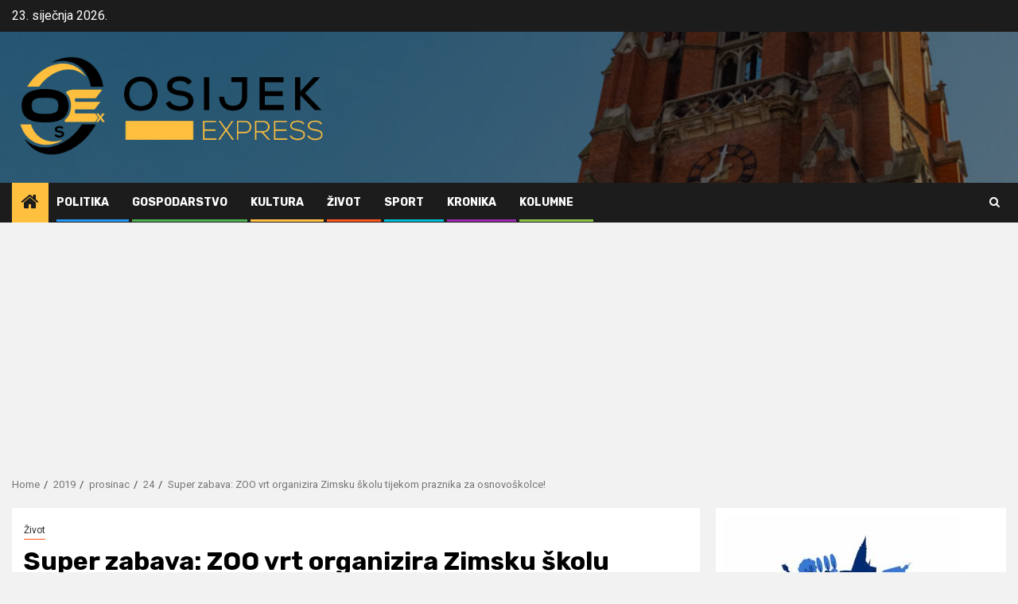

--- FILE ---
content_type: text/html; charset=UTF-8
request_url: https://www.osijekexpress.com/2019/12/24/super-zabava-zoo-vrt-organizira-zimsku-skolu-tijekom-praznika-za-osnovoskolce/
body_size: 15863
content:
    <!doctype html>
<html lang="hr">
    <head>
        <meta charset="UTF-8">
        <meta name="viewport" content="width=device-width, initial-scale=1">
        <link rel="profile" href="http://gmpg.org/xfn/11">

        <meta name='robots' content='index, follow, max-image-preview:large, max-snippet:-1, max-video-preview:-1' />

	<!-- This site is optimized with the Yoast SEO plugin v26.8 - https://yoast.com/product/yoast-seo-wordpress/ -->
	<title>Super zabava: ZOO vrt organizira Zimsku školu tijekom praznika za osnovoškolce! - Osijek Express</title>
<link data-rocket-preload as="style" href="https://fonts.googleapis.com/css?family=Roboto%3A400%2C500%2C700%7CRubik%3A400%2C500%2C700&#038;subset=latin%2Clatin-ext&#038;display=swap" rel="preload">
<link href="https://fonts.googleapis.com/css?family=Roboto%3A400%2C500%2C700%7CRubik%3A400%2C500%2C700&#038;subset=latin%2Clatin-ext&#038;display=swap" media="print" onload="this.media=&#039;all&#039;" rel="stylesheet">
<noscript><link rel="stylesheet" href="https://fonts.googleapis.com/css?family=Roboto%3A400%2C500%2C700%7CRubik%3A400%2C500%2C700&#038;subset=latin%2Clatin-ext&#038;display=swap"></noscript>
	<meta name="description" content="Iz ZOO vrta Osijek pozivaju djecu nižih razreda osnovnih škola da im se pridruže tijekom školskih praznika u Zimskoj školi!" />
	<link rel="canonical" href="https://www.osijekexpress.com/2019/12/24/super-zabava-zoo-vrt-organizira-zimsku-skolu-tijekom-praznika-za-osnovoskolce/" />
	<meta property="og:locale" content="hr_HR" />
	<meta property="og:type" content="article" />
	<meta property="og:title" content="Super zabava: ZOO vrt organizira Zimsku školu tijekom praznika za osnovoškolce! - Osijek Express" />
	<meta property="og:description" content="Iz ZOO vrta Osijek pozivaju djecu nižih razreda osnovnih škola da im se pridruže tijekom školskih praznika u Zimskoj školi!" />
	<meta property="og:url" content="https://www.osijekexpress.com/2019/12/24/super-zabava-zoo-vrt-organizira-zimsku-skolu-tijekom-praznika-za-osnovoskolce/" />
	<meta property="og:site_name" content="Osijek Express" />
	<meta property="article:published_time" content="2019-12-24T13:25:15+00:00" />
	<meta property="article:modified_time" content="2019-12-24T13:25:16+00:00" />
	<meta property="og:image" content="https://www.osijekexpress.com/wp-content/uploads/2019/12/zoo-vrt.jpg" />
	<meta property="og:image:width" content="825" />
	<meta property="og:image:height" content="549" />
	<meta property="og:image:type" content="image/jpeg" />
	<meta name="author" content="OsijekExpress.com (Redakcija)" />
	<meta name="twitter:card" content="summary_large_image" />
	<meta name="twitter:label1" content="Napisao/la" />
	<meta name="twitter:data1" content="OsijekExpress.com (Redakcija)" />
	<meta name="twitter:label2" content="Procijenjeno vrijeme čitanja" />
	<meta name="twitter:data2" content="1 minuta" />
	<script type="application/ld+json" class="yoast-schema-graph">{"@context":"https://schema.org","@graph":[{"@type":"Article","@id":"https://www.osijekexpress.com/2019/12/24/super-zabava-zoo-vrt-organizira-zimsku-skolu-tijekom-praznika-za-osnovoskolce/#article","isPartOf":{"@id":"https://www.osijekexpress.com/2019/12/24/super-zabava-zoo-vrt-organizira-zimsku-skolu-tijekom-praznika-za-osnovoskolce/"},"author":{"name":"OsijekExpress.com (Redakcija)","@id":"https://www.osijekexpress.com/#/schema/person/4b2a64b5cb9b08228ab691357f04f1ae"},"headline":"Super zabava: ZOO vrt organizira Zimsku školu tijekom praznika za osnovoškolce!","datePublished":"2019-12-24T13:25:15+00:00","dateModified":"2019-12-24T13:25:16+00:00","mainEntityOfPage":{"@id":"https://www.osijekexpress.com/2019/12/24/super-zabava-zoo-vrt-organizira-zimsku-skolu-tijekom-praznika-za-osnovoskolce/"},"wordCount":303,"publisher":{"@id":"https://www.osijekexpress.com/#organization"},"image":{"@id":"https://www.osijekexpress.com/2019/12/24/super-zabava-zoo-vrt-organizira-zimsku-skolu-tijekom-praznika-za-osnovoskolce/#primaryimage"},"thumbnailUrl":"https://www.osijekexpress.com/wp-content/uploads/2019/12/zoo-vrt.jpg","keywords":["zimska škola","zoo","zoo vrt"],"articleSection":["Život"],"inLanguage":"hr"},{"@type":"WebPage","@id":"https://www.osijekexpress.com/2019/12/24/super-zabava-zoo-vrt-organizira-zimsku-skolu-tijekom-praznika-za-osnovoskolce/","url":"https://www.osijekexpress.com/2019/12/24/super-zabava-zoo-vrt-organizira-zimsku-skolu-tijekom-praznika-za-osnovoskolce/","name":"Super zabava: ZOO vrt organizira Zimsku školu tijekom praznika za osnovoškolce! - Osijek Express","isPartOf":{"@id":"https://www.osijekexpress.com/#website"},"primaryImageOfPage":{"@id":"https://www.osijekexpress.com/2019/12/24/super-zabava-zoo-vrt-organizira-zimsku-skolu-tijekom-praznika-za-osnovoskolce/#primaryimage"},"image":{"@id":"https://www.osijekexpress.com/2019/12/24/super-zabava-zoo-vrt-organizira-zimsku-skolu-tijekom-praznika-za-osnovoskolce/#primaryimage"},"thumbnailUrl":"https://www.osijekexpress.com/wp-content/uploads/2019/12/zoo-vrt.jpg","datePublished":"2019-12-24T13:25:15+00:00","dateModified":"2019-12-24T13:25:16+00:00","description":"Iz ZOO vrta Osijek pozivaju djecu nižih razreda osnovnih škola da im se pridruže tijekom školskih praznika u Zimskoj školi!","breadcrumb":{"@id":"https://www.osijekexpress.com/2019/12/24/super-zabava-zoo-vrt-organizira-zimsku-skolu-tijekom-praznika-za-osnovoskolce/#breadcrumb"},"inLanguage":"hr","potentialAction":[{"@type":"ReadAction","target":["https://www.osijekexpress.com/2019/12/24/super-zabava-zoo-vrt-organizira-zimsku-skolu-tijekom-praznika-za-osnovoskolce/"]}]},{"@type":"ImageObject","inLanguage":"hr","@id":"https://www.osijekexpress.com/2019/12/24/super-zabava-zoo-vrt-organizira-zimsku-skolu-tijekom-praznika-za-osnovoskolce/#primaryimage","url":"https://www.osijekexpress.com/wp-content/uploads/2019/12/zoo-vrt.jpg","contentUrl":"https://www.osijekexpress.com/wp-content/uploads/2019/12/zoo-vrt.jpg","width":825,"height":549},{"@type":"BreadcrumbList","@id":"https://www.osijekexpress.com/2019/12/24/super-zabava-zoo-vrt-organizira-zimsku-skolu-tijekom-praznika-za-osnovoskolce/#breadcrumb","itemListElement":[{"@type":"ListItem","position":1,"name":"Početna stranica","item":"https://www.osijekexpress.com/"},{"@type":"ListItem","position":2,"name":"Super zabava: ZOO vrt organizira Zimsku školu tijekom praznika za osnovoškolce!"}]},{"@type":"WebSite","@id":"https://www.osijekexpress.com/#website","url":"https://www.osijekexpress.com/","name":"Osijek Express","description":"Vijesti iz Osijeka - Ili dobre ili loše ;)","publisher":{"@id":"https://www.osijekexpress.com/#organization"},"potentialAction":[{"@type":"SearchAction","target":{"@type":"EntryPoint","urlTemplate":"https://www.osijekexpress.com/?s={search_term_string}"},"query-input":{"@type":"PropertyValueSpecification","valueRequired":true,"valueName":"search_term_string"}}],"inLanguage":"hr"},{"@type":"Organization","@id":"https://www.osijekexpress.com/#organization","name":"Osijek Express","url":"https://www.osijekexpress.com/","logo":{"@type":"ImageObject","inLanguage":"hr","@id":"https://www.osijekexpress.com/#/schema/logo/image/","url":"https://www.osijekexpress.com/wp-content/uploads/2019/10/cropped-1-png-1-3.png","contentUrl":"https://www.osijekexpress.com/wp-content/uploads/2019/10/cropped-1-png-1-3.png","width":540,"height":187,"caption":"Osijek Express"},"image":{"@id":"https://www.osijekexpress.com/#/schema/logo/image/"}},{"@type":"Person","@id":"https://www.osijekexpress.com/#/schema/person/4b2a64b5cb9b08228ab691357f04f1ae","name":"OsijekExpress.com (Redakcija)","image":{"@type":"ImageObject","inLanguage":"hr","@id":"https://www.osijekexpress.com/#/schema/person/image/","url":"https://secure.gravatar.com/avatar/a945da837659d5eb4e55a2aca8dc495e76a206f40e8752005083649b22dfbc7d?s=96&d=blank&r=g","contentUrl":"https://secure.gravatar.com/avatar/a945da837659d5eb4e55a2aca8dc495e76a206f40e8752005083649b22dfbc7d?s=96&d=blank&r=g","caption":"OsijekExpress.com (Redakcija)"},"url":"https://www.osijekexpress.com/author/osijekexp/"}]}</script>
	<!-- / Yoast SEO plugin. -->


<link rel='dns-prefetch' href='//www.googletagmanager.com' />
<link rel='dns-prefetch' href='//fonts.googleapis.com' />
<link rel='dns-prefetch' href='//pagead2.googlesyndication.com' />
<link href='https://fonts.gstatic.com' crossorigin rel='preconnect' />
<link rel="alternate" type="application/rss+xml" title="Osijek Express &raquo; Kanal" href="https://www.osijekexpress.com/feed/" />
<link rel="alternate" type="application/rss+xml" title="Osijek Express &raquo; Kanal komentara" href="https://www.osijekexpress.com/comments/feed/" />
<link rel="alternate" type="text/calendar" title="Osijek Express &raquo; iCal Feed" href="https://www.osijekexpress.com/dogadaj/?ical=1" />
<link rel="alternate" type="application/rss+xml" title="Osijek Express &raquo; Super zabava: ZOO vrt organizira Zimsku školu tijekom praznika za osnovoškolce! Kanal komentara" href="https://www.osijekexpress.com/2019/12/24/super-zabava-zoo-vrt-organizira-zimsku-skolu-tijekom-praznika-za-osnovoskolce/feed/" />
<link rel="alternate" title="oEmbed (JSON)" type="application/json+oembed" href="https://www.osijekexpress.com/wp-json/oembed/1.0/embed?url=https%3A%2F%2Fwww.osijekexpress.com%2F2019%2F12%2F24%2Fsuper-zabava-zoo-vrt-organizira-zimsku-skolu-tijekom-praznika-za-osnovoskolce%2F" />
<link rel="alternate" title="oEmbed (XML)" type="text/xml+oembed" href="https://www.osijekexpress.com/wp-json/oembed/1.0/embed?url=https%3A%2F%2Fwww.osijekexpress.com%2F2019%2F12%2F24%2Fsuper-zabava-zoo-vrt-organizira-zimsku-skolu-tijekom-praznika-za-osnovoskolce%2F&#038;format=xml" />
<style id='wp-img-auto-sizes-contain-inline-css' type='text/css'>
img:is([sizes=auto i],[sizes^="auto," i]){contain-intrinsic-size:3000px 1500px}
/*# sourceURL=wp-img-auto-sizes-contain-inline-css */
</style>
<style id='wp-emoji-styles-inline-css' type='text/css'>

	img.wp-smiley, img.emoji {
		display: inline !important;
		border: none !important;
		box-shadow: none !important;
		height: 1em !important;
		width: 1em !important;
		margin: 0 0.07em !important;
		vertical-align: -0.1em !important;
		background: none !important;
		padding: 0 !important;
	}
/*# sourceURL=wp-emoji-styles-inline-css */
</style>
<link rel='stylesheet' id='wp-block-library-css' href='https://www.osijekexpress.com/wp-includes/css/dist/block-library/style.min.css?ver=6.9' type='text/css' media='all' />
<style id='wp-block-paragraph-inline-css' type='text/css'>
.is-small-text{font-size:.875em}.is-regular-text{font-size:1em}.is-large-text{font-size:2.25em}.is-larger-text{font-size:3em}.has-drop-cap:not(:focus):first-letter{float:left;font-size:8.4em;font-style:normal;font-weight:100;line-height:.68;margin:.05em .1em 0 0;text-transform:uppercase}body.rtl .has-drop-cap:not(:focus):first-letter{float:none;margin-left:.1em}p.has-drop-cap.has-background{overflow:hidden}:root :where(p.has-background){padding:1.25em 2.375em}:where(p.has-text-color:not(.has-link-color)) a{color:inherit}p.has-text-align-left[style*="writing-mode:vertical-lr"],p.has-text-align-right[style*="writing-mode:vertical-rl"]{rotate:180deg}
/*# sourceURL=https://www.osijekexpress.com/wp-includes/blocks/paragraph/style.min.css */
</style>
<style id='global-styles-inline-css' type='text/css'>
:root{--wp--preset--aspect-ratio--square: 1;--wp--preset--aspect-ratio--4-3: 4/3;--wp--preset--aspect-ratio--3-4: 3/4;--wp--preset--aspect-ratio--3-2: 3/2;--wp--preset--aspect-ratio--2-3: 2/3;--wp--preset--aspect-ratio--16-9: 16/9;--wp--preset--aspect-ratio--9-16: 9/16;--wp--preset--color--black: #000000;--wp--preset--color--cyan-bluish-gray: #abb8c3;--wp--preset--color--white: #ffffff;--wp--preset--color--pale-pink: #f78da7;--wp--preset--color--vivid-red: #cf2e2e;--wp--preset--color--luminous-vivid-orange: #ff6900;--wp--preset--color--luminous-vivid-amber: #fcb900;--wp--preset--color--light-green-cyan: #7bdcb5;--wp--preset--color--vivid-green-cyan: #00d084;--wp--preset--color--pale-cyan-blue: #8ed1fc;--wp--preset--color--vivid-cyan-blue: #0693e3;--wp--preset--color--vivid-purple: #9b51e0;--wp--preset--gradient--vivid-cyan-blue-to-vivid-purple: linear-gradient(135deg,rgb(6,147,227) 0%,rgb(155,81,224) 100%);--wp--preset--gradient--light-green-cyan-to-vivid-green-cyan: linear-gradient(135deg,rgb(122,220,180) 0%,rgb(0,208,130) 100%);--wp--preset--gradient--luminous-vivid-amber-to-luminous-vivid-orange: linear-gradient(135deg,rgb(252,185,0) 0%,rgb(255,105,0) 100%);--wp--preset--gradient--luminous-vivid-orange-to-vivid-red: linear-gradient(135deg,rgb(255,105,0) 0%,rgb(207,46,46) 100%);--wp--preset--gradient--very-light-gray-to-cyan-bluish-gray: linear-gradient(135deg,rgb(238,238,238) 0%,rgb(169,184,195) 100%);--wp--preset--gradient--cool-to-warm-spectrum: linear-gradient(135deg,rgb(74,234,220) 0%,rgb(151,120,209) 20%,rgb(207,42,186) 40%,rgb(238,44,130) 60%,rgb(251,105,98) 80%,rgb(254,248,76) 100%);--wp--preset--gradient--blush-light-purple: linear-gradient(135deg,rgb(255,206,236) 0%,rgb(152,150,240) 100%);--wp--preset--gradient--blush-bordeaux: linear-gradient(135deg,rgb(254,205,165) 0%,rgb(254,45,45) 50%,rgb(107,0,62) 100%);--wp--preset--gradient--luminous-dusk: linear-gradient(135deg,rgb(255,203,112) 0%,rgb(199,81,192) 50%,rgb(65,88,208) 100%);--wp--preset--gradient--pale-ocean: linear-gradient(135deg,rgb(255,245,203) 0%,rgb(182,227,212) 50%,rgb(51,167,181) 100%);--wp--preset--gradient--electric-grass: linear-gradient(135deg,rgb(202,248,128) 0%,rgb(113,206,126) 100%);--wp--preset--gradient--midnight: linear-gradient(135deg,rgb(2,3,129) 0%,rgb(40,116,252) 100%);--wp--preset--font-size--small: 13px;--wp--preset--font-size--medium: 20px;--wp--preset--font-size--large: 36px;--wp--preset--font-size--x-large: 42px;--wp--preset--spacing--20: 0.44rem;--wp--preset--spacing--30: 0.67rem;--wp--preset--spacing--40: 1rem;--wp--preset--spacing--50: 1.5rem;--wp--preset--spacing--60: 2.25rem;--wp--preset--spacing--70: 3.38rem;--wp--preset--spacing--80: 5.06rem;--wp--preset--shadow--natural: 6px 6px 9px rgba(0, 0, 0, 0.2);--wp--preset--shadow--deep: 12px 12px 50px rgba(0, 0, 0, 0.4);--wp--preset--shadow--sharp: 6px 6px 0px rgba(0, 0, 0, 0.2);--wp--preset--shadow--outlined: 6px 6px 0px -3px rgb(255, 255, 255), 6px 6px rgb(0, 0, 0);--wp--preset--shadow--crisp: 6px 6px 0px rgb(0, 0, 0);}:root { --wp--style--global--content-size: 850px;--wp--style--global--wide-size: 1270px; }:where(body) { margin: 0; }.wp-site-blocks > .alignleft { float: left; margin-right: 2em; }.wp-site-blocks > .alignright { float: right; margin-left: 2em; }.wp-site-blocks > .aligncenter { justify-content: center; margin-left: auto; margin-right: auto; }:where(.wp-site-blocks) > * { margin-block-start: 24px; margin-block-end: 0; }:where(.wp-site-blocks) > :first-child { margin-block-start: 0; }:where(.wp-site-blocks) > :last-child { margin-block-end: 0; }:root { --wp--style--block-gap: 24px; }:root :where(.is-layout-flow) > :first-child{margin-block-start: 0;}:root :where(.is-layout-flow) > :last-child{margin-block-end: 0;}:root :where(.is-layout-flow) > *{margin-block-start: 24px;margin-block-end: 0;}:root :where(.is-layout-constrained) > :first-child{margin-block-start: 0;}:root :where(.is-layout-constrained) > :last-child{margin-block-end: 0;}:root :where(.is-layout-constrained) > *{margin-block-start: 24px;margin-block-end: 0;}:root :where(.is-layout-flex){gap: 24px;}:root :where(.is-layout-grid){gap: 24px;}.is-layout-flow > .alignleft{float: left;margin-inline-start: 0;margin-inline-end: 2em;}.is-layout-flow > .alignright{float: right;margin-inline-start: 2em;margin-inline-end: 0;}.is-layout-flow > .aligncenter{margin-left: auto !important;margin-right: auto !important;}.is-layout-constrained > .alignleft{float: left;margin-inline-start: 0;margin-inline-end: 2em;}.is-layout-constrained > .alignright{float: right;margin-inline-start: 2em;margin-inline-end: 0;}.is-layout-constrained > .aligncenter{margin-left: auto !important;margin-right: auto !important;}.is-layout-constrained > :where(:not(.alignleft):not(.alignright):not(.alignfull)){max-width: var(--wp--style--global--content-size);margin-left: auto !important;margin-right: auto !important;}.is-layout-constrained > .alignwide{max-width: var(--wp--style--global--wide-size);}body .is-layout-flex{display: flex;}.is-layout-flex{flex-wrap: wrap;align-items: center;}.is-layout-flex > :is(*, div){margin: 0;}body .is-layout-grid{display: grid;}.is-layout-grid > :is(*, div){margin: 0;}body{padding-top: 0px;padding-right: 0px;padding-bottom: 0px;padding-left: 0px;}a:where(:not(.wp-element-button)){text-decoration: none;}:root :where(.wp-element-button, .wp-block-button__link){background-color: #32373c;border-radius: 0;border-width: 0;color: #fff;font-family: inherit;font-size: inherit;font-style: inherit;font-weight: inherit;letter-spacing: inherit;line-height: inherit;padding-top: calc(0.667em + 2px);padding-right: calc(1.333em + 2px);padding-bottom: calc(0.667em + 2px);padding-left: calc(1.333em + 2px);text-decoration: none;text-transform: inherit;}.has-black-color{color: var(--wp--preset--color--black) !important;}.has-cyan-bluish-gray-color{color: var(--wp--preset--color--cyan-bluish-gray) !important;}.has-white-color{color: var(--wp--preset--color--white) !important;}.has-pale-pink-color{color: var(--wp--preset--color--pale-pink) !important;}.has-vivid-red-color{color: var(--wp--preset--color--vivid-red) !important;}.has-luminous-vivid-orange-color{color: var(--wp--preset--color--luminous-vivid-orange) !important;}.has-luminous-vivid-amber-color{color: var(--wp--preset--color--luminous-vivid-amber) !important;}.has-light-green-cyan-color{color: var(--wp--preset--color--light-green-cyan) !important;}.has-vivid-green-cyan-color{color: var(--wp--preset--color--vivid-green-cyan) !important;}.has-pale-cyan-blue-color{color: var(--wp--preset--color--pale-cyan-blue) !important;}.has-vivid-cyan-blue-color{color: var(--wp--preset--color--vivid-cyan-blue) !important;}.has-vivid-purple-color{color: var(--wp--preset--color--vivid-purple) !important;}.has-black-background-color{background-color: var(--wp--preset--color--black) !important;}.has-cyan-bluish-gray-background-color{background-color: var(--wp--preset--color--cyan-bluish-gray) !important;}.has-white-background-color{background-color: var(--wp--preset--color--white) !important;}.has-pale-pink-background-color{background-color: var(--wp--preset--color--pale-pink) !important;}.has-vivid-red-background-color{background-color: var(--wp--preset--color--vivid-red) !important;}.has-luminous-vivid-orange-background-color{background-color: var(--wp--preset--color--luminous-vivid-orange) !important;}.has-luminous-vivid-amber-background-color{background-color: var(--wp--preset--color--luminous-vivid-amber) !important;}.has-light-green-cyan-background-color{background-color: var(--wp--preset--color--light-green-cyan) !important;}.has-vivid-green-cyan-background-color{background-color: var(--wp--preset--color--vivid-green-cyan) !important;}.has-pale-cyan-blue-background-color{background-color: var(--wp--preset--color--pale-cyan-blue) !important;}.has-vivid-cyan-blue-background-color{background-color: var(--wp--preset--color--vivid-cyan-blue) !important;}.has-vivid-purple-background-color{background-color: var(--wp--preset--color--vivid-purple) !important;}.has-black-border-color{border-color: var(--wp--preset--color--black) !important;}.has-cyan-bluish-gray-border-color{border-color: var(--wp--preset--color--cyan-bluish-gray) !important;}.has-white-border-color{border-color: var(--wp--preset--color--white) !important;}.has-pale-pink-border-color{border-color: var(--wp--preset--color--pale-pink) !important;}.has-vivid-red-border-color{border-color: var(--wp--preset--color--vivid-red) !important;}.has-luminous-vivid-orange-border-color{border-color: var(--wp--preset--color--luminous-vivid-orange) !important;}.has-luminous-vivid-amber-border-color{border-color: var(--wp--preset--color--luminous-vivid-amber) !important;}.has-light-green-cyan-border-color{border-color: var(--wp--preset--color--light-green-cyan) !important;}.has-vivid-green-cyan-border-color{border-color: var(--wp--preset--color--vivid-green-cyan) !important;}.has-pale-cyan-blue-border-color{border-color: var(--wp--preset--color--pale-cyan-blue) !important;}.has-vivid-cyan-blue-border-color{border-color: var(--wp--preset--color--vivid-cyan-blue) !important;}.has-vivid-purple-border-color{border-color: var(--wp--preset--color--vivid-purple) !important;}.has-vivid-cyan-blue-to-vivid-purple-gradient-background{background: var(--wp--preset--gradient--vivid-cyan-blue-to-vivid-purple) !important;}.has-light-green-cyan-to-vivid-green-cyan-gradient-background{background: var(--wp--preset--gradient--light-green-cyan-to-vivid-green-cyan) !important;}.has-luminous-vivid-amber-to-luminous-vivid-orange-gradient-background{background: var(--wp--preset--gradient--luminous-vivid-amber-to-luminous-vivid-orange) !important;}.has-luminous-vivid-orange-to-vivid-red-gradient-background{background: var(--wp--preset--gradient--luminous-vivid-orange-to-vivid-red) !important;}.has-very-light-gray-to-cyan-bluish-gray-gradient-background{background: var(--wp--preset--gradient--very-light-gray-to-cyan-bluish-gray) !important;}.has-cool-to-warm-spectrum-gradient-background{background: var(--wp--preset--gradient--cool-to-warm-spectrum) !important;}.has-blush-light-purple-gradient-background{background: var(--wp--preset--gradient--blush-light-purple) !important;}.has-blush-bordeaux-gradient-background{background: var(--wp--preset--gradient--blush-bordeaux) !important;}.has-luminous-dusk-gradient-background{background: var(--wp--preset--gradient--luminous-dusk) !important;}.has-pale-ocean-gradient-background{background: var(--wp--preset--gradient--pale-ocean) !important;}.has-electric-grass-gradient-background{background: var(--wp--preset--gradient--electric-grass) !important;}.has-midnight-gradient-background{background: var(--wp--preset--gradient--midnight) !important;}.has-small-font-size{font-size: var(--wp--preset--font-size--small) !important;}.has-medium-font-size{font-size: var(--wp--preset--font-size--medium) !important;}.has-large-font-size{font-size: var(--wp--preset--font-size--large) !important;}.has-x-large-font-size{font-size: var(--wp--preset--font-size--x-large) !important;}
/*# sourceURL=global-styles-inline-css */
</style>

<link rel='stylesheet' id='fb-widget-frontend-style-css' href='https://www.osijekexpress.com/wp-content/plugins/facebook-pagelike-widget/assets/css/style.css?ver=1.0.0' type='text/css' media='all' />
<link rel='stylesheet' id='wpemfb-lightbox-css' href='https://www.osijekexpress.com/wp-content/plugins/wp-embed-facebook/templates/lightbox/css/lightbox.css?ver=3.1.2' type='text/css' media='all' />
<link rel='stylesheet' id='aft-icons-css' href='https://www.osijekexpress.com/wp-content/themes/newsphere/assets/icons/style.css?ver=6.9' type='text/css' media='all' />
<link rel='stylesheet' id='bootstrap-css' href='https://www.osijekexpress.com/wp-content/themes/newsphere/assets/bootstrap/css/bootstrap.min.css?ver=6.9' type='text/css' media='all' />
<link rel='stylesheet' id='swiper-slider-css' href='https://www.osijekexpress.com/wp-content/themes/newsphere/assets/swiper/css/swiper-bundle-new.min.css?ver=6.9' type='text/css' media='all' />
<link rel='stylesheet' id='sidr-css' href='https://www.osijekexpress.com/wp-content/themes/newsphere/assets/sidr/css/sidr.bare.css?ver=6.9' type='text/css' media='all' />
<link rel='stylesheet' id='magnific-popup-css' href='https://www.osijekexpress.com/wp-content/themes/newsphere/assets/magnific-popup/magnific-popup.css?ver=6.9' type='text/css' media='all' />

<link rel='stylesheet' id='newsphere-style-css' href='https://www.osijekexpress.com/wp-content/themes/newsphere/style.css?ver=4.4.8' type='text/css' media='all' />
<script type="text/javascript" src="https://www.osijekexpress.com/wp-includes/js/jquery/jquery.min.js?ver=3.7.1" id="jquery-core-js"></script>
<script type="text/javascript" src="https://www.osijekexpress.com/wp-includes/js/jquery/jquery-migrate.min.js?ver=3.4.1" id="jquery-migrate-js"></script>
<script type="text/javascript" src="https://www.osijekexpress.com/wp-content/plugins/wp-embed-facebook/templates/lightbox/js/lightbox.min.js?ver=3.1.2" id="wpemfb-lightbox-js"></script>
<script type="text/javascript" id="wpemfb-fbjs-js-extra">
/* <![CDATA[ */
var WEF = {"local":"en_US","version":"v6.0","fb_id":"","comments_nonce":"26bdda447c"};
//# sourceURL=wpemfb-fbjs-js-extra
/* ]]> */
</script>
<script type="text/javascript" src="https://www.osijekexpress.com/wp-content/plugins/wp-embed-facebook/inc/js/fb.min.js?ver=3.1.2" id="wpemfb-fbjs-js"></script>

<!-- Google tag (gtag.js) snippet added by Site Kit -->
<!-- Google Analytics snippet added by Site Kit -->
<script type="text/javascript" src="https://www.googletagmanager.com/gtag/js?id=GT-MJJZ53QQ" id="google_gtagjs-js" async></script>
<script type="text/javascript" id="google_gtagjs-js-after">
/* <![CDATA[ */
window.dataLayer = window.dataLayer || [];function gtag(){dataLayer.push(arguments);}
gtag("set","linker",{"domains":["www.osijekexpress.com"]});
gtag("js", new Date());
gtag("set", "developer_id.dZTNiMT", true);
gtag("config", "GT-MJJZ53QQ");
//# sourceURL=google_gtagjs-js-after
/* ]]> */
</script>
<link rel="https://api.w.org/" href="https://www.osijekexpress.com/wp-json/" /><link rel="alternate" title="JSON" type="application/json" href="https://www.osijekexpress.com/wp-json/wp/v2/posts/4107" /><link rel="EditURI" type="application/rsd+xml" title="RSD" href="https://www.osijekexpress.com/xmlrpc.php?rsd" />
<meta name="generator" content="WordPress 6.9" />
<link rel='shortlink' href='https://www.osijekexpress.com/?p=4107' />
<meta property="fb:app_id" content=""/><meta name="generator" content="Site Kit by Google 1.170.0" /><meta name="tec-api-version" content="v1"><meta name="tec-api-origin" content="https://www.osijekexpress.com"><link rel="alternate" href="https://www.osijekexpress.com/wp-json/tribe/events/v1/" /><link rel="pingback" href="https://www.osijekexpress.com/xmlrpc.php">
<!-- Google AdSense meta tags added by Site Kit -->
<meta name="google-adsense-platform-account" content="ca-host-pub-2644536267352236">
<meta name="google-adsense-platform-domain" content="sitekit.withgoogle.com">
<!-- End Google AdSense meta tags added by Site Kit -->
        <style type="text/css">
                        .site-title,
            .site-description {
                position: absolute;
                clip: rect(1px, 1px, 1px, 1px);
                display: none;
            }

            
                        body.aft-light-mode .aft-blocks.banner-carousel-1-wrap ,
            body.aft-dark-mode .aft-blocks.banner-carousel-1-wrap ,
            body.aft-default-mode .aft-blocks.banner-carousel-1-wrap {
                background-image: url( https://www.osijekexpress.com/wp-content/uploads/2019/11/cropped-novine-oglasi-posao-1.jpg);

            }

            
            .elementor-default .elementor-section.elementor-section-full_width > .elementor-container,
            .elementor-default .elementor-section.elementor-section-boxed > .elementor-container,
            .elementor-page .elementor-section.elementor-section-full_width > .elementor-container,
            .elementor-page .elementor-section.elementor-section-boxed > .elementor-container{
                max-width: 1300px;
            }

            .container-wrapper .elementor {
                max-width: 100%;
            }

            .align-content-left .elementor-section-stretched,
            .align-content-right .elementor-section-stretched {
                max-width: 100%;
                left: 0 !important;
            }
        

        </style>
        <style type="text/css" id="custom-background-css">
body.custom-background { background-color: #f2f2f2; }
</style>
	
<!-- Google AdSense snippet added by Site Kit -->
<script type="text/javascript" async="async" src="https://pagead2.googlesyndication.com/pagead/js/adsbygoogle.js?client=ca-pub-3862635905883352&amp;host=ca-host-pub-2644536267352236" crossorigin="anonymous"></script>

<!-- End Google AdSense snippet added by Site Kit -->
<link rel="icon" href="https://www.osijekexpress.com/wp-content/uploads/2020/11/cropped-osex-32x32.jpg" sizes="32x32" />
<link rel="icon" href="https://www.osijekexpress.com/wp-content/uploads/2020/11/cropped-osex-192x192.jpg" sizes="192x192" />
<link rel="apple-touch-icon" href="https://www.osijekexpress.com/wp-content/uploads/2020/11/cropped-osex-180x180.jpg" />
<meta name="msapplication-TileImage" content="https://www.osijekexpress.com/wp-content/uploads/2020/11/cropped-osex-270x270.jpg" />
    <link rel='stylesheet' id='dashicons-css' href='https://www.osijekexpress.com/wp-includes/css/dashicons.min.css?ver=6.9' type='text/css' media='all' />
<link rel='stylesheet' id='thickbox-css' href='https://www.osijekexpress.com/wp-includes/js/thickbox/thickbox.css?ver=6.9' type='text/css' media='all' />
<meta name="generator" content="AccelerateWP 3.20.0.3-1.1-32" data-wpr-features="wpr_desktop" /></head>

<body class="wp-singular post-template-default single single-post postid-4107 single-format-standard custom-background wp-custom-logo wp-embed-responsive wp-theme-newsphere tribe-no-js aft-default-mode aft-sticky-sidebar aft-hide-comment-count-in-list aft-hide-minutes-read-in-list aft-hide-date-author-in-list aft-transparent-main-banner-box default-content-layout single-content-mode-default align-content-left">
    
    <div data-rocket-location-hash="64acb201aa51ac9eece41bacdbb8c7f2" id="af-preloader">
        <div data-rocket-location-hash="a1812276601a7d01b3f1821f129b485c" class="af-preloader-wrap">
            <div data-rocket-location-hash="dff9f759687607c124029955d1a55fee" class="af-sp af-sp-wave">
            </div>
        </div>
    </div>

<div data-rocket-location-hash="8b1636e1131f4917ae3351eb2acb1b47" id="page" class="site">
    <a class="skip-link screen-reader-text" href="#content">Skip to content</a>


    <header data-rocket-location-hash="b0d51bb08f1e46b4c881a56cf9955e0b" id="masthead" class="header-style1 header-layout-1">

          <div data-rocket-location-hash="9f235a8951625c173768ea6d328d9170" class="top-header">
        <div data-rocket-location-hash="6a1054efce723f5ccc2e9bcb76f5d01d" class="container-wrapper">
            <div class="top-bar-flex">
                <div class="top-bar-left col-2">

                    
                    <div class="date-bar-left">
                                                    <span class="topbar-date">
                                        23. siječnja 2026.                                    </span>

                                            </div>
                </div>

                <div class="top-bar-right col-2">
  						<span class="aft-small-social-menu">
  							  						</span>
                </div>
            </div>
        </div>

    </div>
<div data-rocket-location-hash="16cf887db08e0129d34217c8459db836" class="main-header data-bg" data-background="https://www.osijekexpress.com/wp-content/uploads/2020/06/cropped-baner-1-2-1.jpg">
    <div class="container-wrapper">
        <div class="af-container-row af-flex-container">
            <div class="col-3 float-l pad">
                <div class="logo-brand">
                    <div class="site-branding">
                        <a href="https://www.osijekexpress.com/" class="custom-logo-link" rel="home"><img width="540" height="187" src="https://www.osijekexpress.com/wp-content/uploads/2019/10/cropped-1-png-1-3.png" class="custom-logo" alt="Osijek Express" decoding="async" fetchpriority="high" srcset="https://www.osijekexpress.com/wp-content/uploads/2019/10/cropped-1-png-1-3.png 540w, https://www.osijekexpress.com/wp-content/uploads/2019/10/cropped-1-png-1-3-300x104.png 300w" sizes="(max-width: 540px) 100vw, 540px" /></a>                            <p class="site-title font-family-1">
                                <a href="https://www.osijekexpress.com/"
                                   rel="home">Osijek Express</a>
                            </p>
                        
                                                    <p class="site-description">Vijesti iz Osijeka &#8211; Ili dobre ili loše ;)</p>
                                            </div>
                </div>
            </div>
            <div class="col-66 float-l pad">
                            </div>
        </div>
    </div>

</div>

      <div data-rocket-location-hash="ed14a0cc2a10e3f2f9698376426ff872" class="header-menu-part">
        <div id="main-navigation-bar" class="bottom-bar">
          <div class="navigation-section-wrapper">
            <div class="container-wrapper">
              <div class="header-middle-part">
                <div class="navigation-container">
                  <nav class="main-navigation clearfix">
                                          <span class="aft-home-icon">
                                                <a href="https://www.osijekexpress.com" aria-label="Home">
                          <i class="fa fa-home" aria-hidden="true"></i>
                        </a>
                      </span>
                                        <div class="aft-dynamic-navigation-elements">
                      <button class="toggle-menu" aria-controls="primary-menu" aria-expanded="false">
                        <span class="screen-reader-text">
                          Primary Menu                        </span>
                        <i class="ham"></i>
                      </button>


                      <div class="menu main-menu menu-desktop show-menu-border"><ul id="primary-menu" class="menu"><li id="menu-item-30" class="menu-item menu-item-type-taxonomy menu-item-object-category menu-item-30"><a href="https://www.osijekexpress.com/category/politika/">Politika</a></li>
<li id="menu-item-27" class="menu-item menu-item-type-taxonomy menu-item-object-category menu-item-27"><a href="https://www.osijekexpress.com/category/gospodarstvo/">Gospodarstvo</a></li>
<li id="menu-item-29" class="menu-item menu-item-type-taxonomy menu-item-object-category menu-item-29"><a href="https://www.osijekexpress.com/category/kultura/">Kultura</a></li>
<li id="menu-item-32" class="menu-item menu-item-type-taxonomy menu-item-object-category current-post-ancestor current-menu-parent current-post-parent menu-item-32"><a href="https://www.osijekexpress.com/category/zivot/">Život</a></li>
<li id="menu-item-31" class="menu-item menu-item-type-taxonomy menu-item-object-category menu-item-31"><a href="https://www.osijekexpress.com/category/sport/">Sport</a></li>
<li id="menu-item-28" class="menu-item menu-item-type-taxonomy menu-item-object-category menu-item-28"><a href="https://www.osijekexpress.com/category/kronika/">Kronika</a></li>
<li id="menu-item-3013" class="menu-item menu-item-type-taxonomy menu-item-object-category menu-item-3013"><a href="https://www.osijekexpress.com/category/kolumne/">Kolumne</a></li>
</ul></div>                    </div>

                  </nav>
                </div>
              </div>
              <div class="header-right-part">

                                <div class="af-search-wrap">
                  <div class="search-overlay">
                    <a href="#" title="Search" class="search-icon">
                      <i class="fa fa-search"></i>
                    </a>
                    <div class="af-search-form">
                      <form role="search" method="get" class="search-form" action="https://www.osijekexpress.com/">
				<label>
					<span class="screen-reader-text">Pretraži:</span>
					<input type="search" class="search-field" placeholder="Pretraži &hellip;" value="" name="s" />
				</label>
				<input type="submit" class="search-submit" value="Pretraži" />
			</form>                    </div>
                  </div>
                </div>
              </div>
            </div>
          </div>
        </div>
      </div>
    </header>

    <!-- end slider-section -->

            <div data-rocket-location-hash="c0432f9ae01ee76539bf242c534144ae" class="af-breadcrumbs-wrapper container-wrapper">
            <div data-rocket-location-hash="79597f0c3515d6096322a3fb03d5bdf6" class="af-breadcrumbs font-family-1 color-pad">
                <div role="navigation" aria-label="Breadcrumbs" class="breadcrumb-trail breadcrumbs" itemprop="breadcrumb"><ul class="trail-items" itemscope itemtype="http://schema.org/BreadcrumbList"><meta name="numberOfItems" content="5" /><meta name="itemListOrder" content="Ascending" /><li itemprop="itemListElement" itemscope itemtype="http://schema.org/ListItem" class="trail-item trail-begin"><a href="https://www.osijekexpress.com/" rel="home" itemprop="item"><span itemprop="name">Home</span></a><meta itemprop="position" content="1" /></li><li itemprop="itemListElement" itemscope itemtype="http://schema.org/ListItem" class="trail-item"><a href="https://www.osijekexpress.com/2019/" itemprop="item"><span itemprop="name">2019</span></a><meta itemprop="position" content="2" /></li><li itemprop="itemListElement" itemscope itemtype="http://schema.org/ListItem" class="trail-item"><a href="https://www.osijekexpress.com/2019/12/" itemprop="item"><span itemprop="name">prosinac</span></a><meta itemprop="position" content="3" /></li><li itemprop="itemListElement" itemscope itemtype="http://schema.org/ListItem" class="trail-item"><a href="https://www.osijekexpress.com/2019/12/24/" itemprop="item"><span itemprop="name">24</span></a><meta itemprop="position" content="4" /></li><li itemprop="itemListElement" itemscope itemtype="http://schema.org/ListItem" class="trail-item trail-end"><a href="https://www.osijekexpress.com/2019/12/24/super-zabava-zoo-vrt-organizira-zimsku-skolu-tijekom-praznika-za-osnovoskolce/" itemprop="item"><span itemprop="name">Super zabava: ZOO vrt organizira Zimsku školu tijekom praznika za osnovoškolce!</span></a><meta itemprop="position" content="5" /></li></ul></div>            </div>
        </div>
            <div data-rocket-location-hash="5d3f44c3c93fef00c61fe43ad2bd7936" id="content" class="container-wrapper">
        <div data-rocket-location-hash="8aa5a5efa0804faea7f7e38b5f513cbc" id="primary" class="content-area">
            <main id="main" class="site-main">
                                    <article id="post-4107" class="af-single-article post-4107 post type-post status-publish format-standard has-post-thumbnail hentry category-zivot tag-zimska-skola tag-zoo tag-zoo-vrt">
                        <div class="entry-content-wrap read-single">
                                    <header class="entry-header pos-rel ">
            <div class="read-details marg-btm-lr">
                <div class="entry-header-details">
                                            <div class="figure-categories figure-categories-bg">
                            <ul class="cat-links"><li class="meta-category">
                             <a class="newsphere-categories category-color-2" href="https://www.osijekexpress.com/category/zivot/" alt="View all posts in Život"> 
                                 Život
                             </a>
                        </li></ul>                        </div>
                    

                    <h1 class="entry-title">Super zabava: ZOO vrt organizira Zimsku školu tijekom praznika za osnovoškolce!</h1>
                                            <span class="min-read-post-format">
                                                                                </span>
                        <div class="entry-meta">
                            
            <span class="author-links">

                            <span class="item-metadata posts-date">
                <i class="fa fa-clock-o"></i>
                    6 godina ago            </span>
                            
                    <span class="item-metadata posts-author byline">
                    <i class="fa fa-pencil-square-o"></i>
                                    <a href="https://www.osijekexpress.com/author/osijekexp/">
                    OsijekExpress.com (Redakcija)                </a>
               </span>
                
        </span>
                                </div>


                                                <div class="post-excerpt">
                            Svakoga dana na programu će biti nova prezentacija i radionica, a djeca 
će imati priliku naučiti tko spava, a tko ne spava zimski san, izrađivat 
će hranilice za ptice i postavljati ih po vrtu, imat će kreativne radionice od papira na temu divljih životinja, rješavat će radne listiće, kvizove, dirati gmazove, obilaziti će ZOO vrt i promatrati trening životinja!                        </div>

                                                        </div>
            </div>

                            <div class="read-img pos-rel">
                            <div class="post-thumbnail full-width-image">
          <img width="825" height="549" src="https://www.osijekexpress.com/wp-content/uploads/2019/12/zoo-vrt.jpg" class="attachment-newsphere-featured size-newsphere-featured wp-post-image" alt="" decoding="async" srcset="https://www.osijekexpress.com/wp-content/uploads/2019/12/zoo-vrt.jpg 825w, https://www.osijekexpress.com/wp-content/uploads/2019/12/zoo-vrt-300x200.jpg 300w, https://www.osijekexpress.com/wp-content/uploads/2019/12/zoo-vrt-768x511.jpg 768w" sizes="(max-width: 825px) 100vw, 825px" />        </div>
      
                        <span class="min-read-post-format">

                                            </span>

                </div>
                    </header><!-- .entry-header -->

        <!-- end slider-section -->
                                    

    <div class="color-pad">
        <div class="entry-content read-details color-tp-pad no-color-pad">
            <div data-rocket-location-hash="c2b67b72e99d81567045b3f7970d5994" id="fb-root"></div>

<p>Iz ZOO vrta Osijek pozivaju djecu nižih razreda osnovnih škola da im se pridruže tijekom školskih praznika u Zimskoj školi!</p>



<p>Zimska škola će trajati svakog dana (i vikendom!) od 27. prosinca 2019. <br>do 5. siječnja 2020. (osim 1. siječnja) u vremenu od 09:00 do 11:00 sati.</p>



<p>Svakoga dana na programu će biti nova prezentacija i radionica, a djeca <br>će imati priliku naučiti tko spava, a tko ne spava zimski san, izrađivat <br>će hranilice za ptice i postavljati ih po vrtu, imat će kreativne radionice od papira na temu divljih životinja, rješavat će radne listiće, kvizove, dirati gmazove, obilaziti će ZOO vrt i promatrati trening životinja!</p>



<p>Zadnjega dana svi će polaznici dobiti zaslužene diplome o završenoj <br>Zimskoj školi u ZOO vrtu. Cijena ulaza iznosi 20,00 kuna po djetetu po danu.</p>



<p>Informacije i rezervacije na telefon 031/ 285-234.</p>



<p><strong>RASPORED:</strong></p>



<p>27.12. PETAK, prezenacija: ptice selice; radionica: pripremamo hranu za <br> ptice i vješamo hranilice po drveću</p>



<p>29.12. NEDJELJA, prezentacija: Ljama i kviz ljama; radionica: izrađujemo <br>čestitke od kolaž papira s rap-pjesmom o ljami koju smo sami osmislili</p>



<p>30.12. PONEDJELJAK, prezentacija: sova ušara; radionica: izrađujemo <br>likovne radove temperama na temu sove</p>



<p>31.12. UTORAK, prezentacija: fose, radionica: bojanka i kviz &#8220;Jesi li ti moja majka?&#8221;, izrezujemo i bojamo lica životinja</p>



<p>02.01. ČETVRTAK, prezentacija: gmazovi; radionica: slažemo puzzle čime <br>
se gmazovi hrane, diramo zmiju, kornjaču i agamu</p>



<p>03.01. PETAK, prezentacija: gorske kune; radionica: gledamo hranjenje <br>gorskih kuna, radni listići gdje tko živi</p>



<p>04.01. SUBOTA, prezentacija: hijene, hijene kviz; radionica: radni <br>listići kako mogu pomoći u očuvanju okoliša, crtamo ribe u akvariju</p>



<p>05.01. NEDJELJA, prezentacija: žako papiga, radionica: Ponovimo! ZOO <br>KVIZ (koliko znamo o životinjama?), podjela diploma, zajedničko <br>fotografiranje</p>



<p>NAPOMENA: Iz ZOO vrta zadržavaju pravo promjene rasporeda uslijed vremenskih uvjeta.</p>



<p>Foto: Facebook</p>
<div id="wpdevar_comment_1" style="width:100%;text-align:left;">
		<span style="padding: 10px;font-size:16px;font-family:Arial,Helvetica Neue,Helvetica,sans-serif;color:#000000;">Facebook Comments</span>
		<div class="fb-comments" data-href="https://www.osijekexpress.com/2019/12/24/super-zabava-zoo-vrt-organizira-zimsku-skolu-tijekom-praznika-za-osnovoskolce/" data-order-by="social" data-numposts="10" data-width="100%" style="display:block;"></div></div><style>#wpdevar_comment_1 span,#wpdevar_comment_1 iframe{width:100% !important;} #wpdevar_comment_1 iframe{max-height: 100% !important;}</style><p id="obi_random_banners_posts" class="obi_random_banners_posts"><a rel="nofollow" target="_blank" href="https://www.osijekexpress.com/2023/05/11/novo-uz-aplikaciju-moj-unikom-gradanima-osijeka-na-dlanu-sve-unikomove-usluge/"><img decoding="async" src="https://www.osijekexpress.com/wp-content/uploads/2025/04/OE-1000X250.png" class="alignnone"></a></p>                            <div class="post-item-metadata entry-meta">
                    <span class="tags-links">Tags: <a href="https://www.osijekexpress.com/tag/zimska-skola/" rel="tag">zimska škola</a> <a href="https://www.osijekexpress.com/tag/zoo/" rel="tag">zoo</a> <a href="https://www.osijekexpress.com/tag/zoo-vrt/" rel="tag">zoo vrt</a></span>                </div>
                        
	<nav class="navigation post-navigation" aria-label="Post navigation">
		<h2 class="screen-reader-text">Post navigation</h2>
		<div class="nav-links"><div class="nav-previous"><a href="https://www.osijekexpress.com/2019/12/24/ivana-medic-posebna-gosca-zbora-zupe-uzvisenja-sv-kriza-uoci-polnocke/" rel="prev"><span class="em-post-navigation">Previous</span> Ivana Medić, posebna gošća Zbora župe Uzvišenja Sv. Križa uoči polnoćke!</a></div><div class="nav-next"><a href="https://www.osijekexpress.com/2019/12/24/cestit-i-blagoslovljen-bozic-zeli-vam-premijer-plenkovic-i-puljicu-i-bozanicu/" rel="next"><span class="em-post-navigation">Next</span> Čestit i blagoslovljen Božić &#8211; želi Vam premijer Plenković! I Puljiću i Bozaniću!</a></div></div>
	</nav>                    </div><!-- .entry-content -->
    </div>
                        </div>
                    </article>
                        
<div class="promotionspace enable-promotionspace">

    <div class="af-reated-posts  col-ten">
            <h2 class="widget-title header-after1">
          <span class="header-after">
            Više iz kategorije          </span>
        </h2>
            <div class="af-container-row clearfix">
                  <div class="col-3 float-l pad latest-posts-grid af-sec-post" data-mh="latest-posts-grid">
            <div class="read-single color-pad">
              <div class="read-img pos-rel read-bg-img">
                <a href="https://www.osijekexpress.com/2026/01/23/indexovac-babic-kod-romulica-autenticnost-kao-nigdje-na-svijetu-ishvalio-njega-ugodaj-iskustvo-osijek/" aria-label="&#8216;Indexovac&#8217; Babić kod Romulića: Autentičnost kao nigdje na svijetu! Ishvalio njega, ugođaj, iskustvo, Osijek&#8230;">
                  <img width="300" height="200" src="https://www.osijekexpress.com/wp-content/uploads/2024/06/osijek-iz-zraka-drava-cz-scr-2-300x200.jpg" class="attachment-medium size-medium wp-post-image" alt="" decoding="async" srcset="https://www.osijekexpress.com/wp-content/uploads/2024/06/osijek-iz-zraka-drava-cz-scr-2-300x200.jpg 300w, https://www.osijekexpress.com/wp-content/uploads/2024/06/osijek-iz-zraka-drava-cz-scr-2-1024x683.jpg 1024w, https://www.osijekexpress.com/wp-content/uploads/2024/06/osijek-iz-zraka-drava-cz-scr-2-768x512.jpg 768w, https://www.osijekexpress.com/wp-content/uploads/2024/06/osijek-iz-zraka-drava-cz-scr-2-1536x1024.jpg 1536w, https://www.osijekexpress.com/wp-content/uploads/2024/06/osijek-iz-zraka-drava-cz-scr-2-2048x1365.jpg 2048w" sizes="(max-width: 300px) 100vw, 300px" />                </a>
                <span class="min-read-post-format">
                                                    </span>

                              </div>
              <div class="read-details color-tp-pad no-color-pad">
                <div class="read-categories">
                  <ul class="cat-links"><li class="meta-category">
                             <a class="newsphere-categories category-color-2" href="https://www.osijekexpress.com/category/zivot/" alt="View all posts in Život"> 
                                 Život
                             </a>
                        </li></ul>                </div>
                <div class="read-title">
                  <h3>
                    <a href="https://www.osijekexpress.com/2026/01/23/indexovac-babic-kod-romulica-autenticnost-kao-nigdje-na-svijetu-ishvalio-njega-ugodaj-iskustvo-osijek/">&#8216;Indexovac&#8217; Babić kod Romulića: Autentičnost kao nigdje na svijetu! Ishvalio njega, ugođaj, iskustvo, Osijek&#8230;</a>
                  </h3>
                </div>
                <div class="entry-meta">
                  
            <span class="author-links">

                            <span class="item-metadata posts-date">
                <i class="fa fa-clock-o"></i>
                    9 sati ago            </span>
                            
                    <span class="item-metadata posts-author byline">
                    <i class="fa fa-pencil-square-o"></i>
                                    <a href="https://www.osijekexpress.com/author/alan-srcnikosijekexpress-com/">
                    Alan Srčnik                </a>
               </span>
                
        </span>
                        </div>

              </div>
            </div>
          </div>
                <div class="col-3 float-l pad latest-posts-grid af-sec-post" data-mh="latest-posts-grid">
            <div class="read-single color-pad">
              <div class="read-img pos-rel read-bg-img">
                <a href="https://www.osijekexpress.com/2026/01/23/desetnik-hrvatske-vojske-spasio-zivot-covjeku-u-cepinu-prolaznik-se-samo-srusio-a-desetnik-nije-oklijevao/" aria-label="Desetnik Hrvatske vojske spasio život čovjeku u Čepinu: Prolaznik se samo srušio, a desetnik nije oklijevao&#8230;">
                  <img width="300" height="200" src="https://www.osijekexpress.com/wp-content/uploads/2026/01/bar-kafic-terasa-pixabay-300x200.jpg" class="attachment-medium size-medium wp-post-image" alt="" decoding="async" srcset="https://www.osijekexpress.com/wp-content/uploads/2026/01/bar-kafic-terasa-pixabay-300x200.jpg 300w, https://www.osijekexpress.com/wp-content/uploads/2026/01/bar-kafic-terasa-pixabay-768x512.jpg 768w, https://www.osijekexpress.com/wp-content/uploads/2026/01/bar-kafic-terasa-pixabay.jpg 825w" sizes="(max-width: 300px) 100vw, 300px" />                </a>
                <span class="min-read-post-format">
                                                    </span>

                              </div>
              <div class="read-details color-tp-pad no-color-pad">
                <div class="read-categories">
                  <ul class="cat-links"><li class="meta-category">
                             <a class="newsphere-categories category-color-2" href="https://www.osijekexpress.com/category/zivot/" alt="View all posts in Život"> 
                                 Život
                             </a>
                        </li></ul>                </div>
                <div class="read-title">
                  <h3>
                    <a href="https://www.osijekexpress.com/2026/01/23/desetnik-hrvatske-vojske-spasio-zivot-covjeku-u-cepinu-prolaznik-se-samo-srusio-a-desetnik-nije-oklijevao/">Desetnik Hrvatske vojske spasio život čovjeku u Čepinu: Prolaznik se samo srušio, a desetnik nije oklijevao&#8230;</a>
                  </h3>
                </div>
                <div class="entry-meta">
                  
            <span class="author-links">

                            <span class="item-metadata posts-date">
                <i class="fa fa-clock-o"></i>
                    9 sati ago            </span>
                            
                    <span class="item-metadata posts-author byline">
                    <i class="fa fa-pencil-square-o"></i>
                                    <a href="https://www.osijekexpress.com/author/alan-srcnikosijekexpress-com/">
                    Alan Srčnik                </a>
               </span>
                
        </span>
                        </div>

              </div>
            </div>
          </div>
                <div class="col-3 float-l pad latest-posts-grid af-sec-post" data-mh="latest-posts-grid">
            <div class="read-single color-pad">
              <div class="read-img pos-rel read-bg-img">
                <a href="https://www.osijekexpress.com/2026/01/22/idemo-u-plus-to-nije-upitno-ali-ostao-je-jedan-izazov-alarm-iznad-za-osijek-i-okolicu/" aria-label="Idemo &#8216;u plus&#8217;, to nije upitno, ali ostao je jedan izazov: &#8216;Alarm&#8217; za Osijek i okolicu!">
                  <img width="300" height="200" src="https://www.osijekexpress.com/wp-content/uploads/2022/06/gips-prijelom-pixabay-300x200.jpg" class="attachment-medium size-medium wp-post-image" alt="" decoding="async" loading="lazy" srcset="https://www.osijekexpress.com/wp-content/uploads/2022/06/gips-prijelom-pixabay-300x200.jpg 300w, https://www.osijekexpress.com/wp-content/uploads/2022/06/gips-prijelom-pixabay-768x512.jpg 768w, https://www.osijekexpress.com/wp-content/uploads/2022/06/gips-prijelom-pixabay.jpg 825w" sizes="auto, (max-width: 300px) 100vw, 300px" />                </a>
                <span class="min-read-post-format">
                                                    </span>

                              </div>
              <div class="read-details color-tp-pad no-color-pad">
                <div class="read-categories">
                  <ul class="cat-links"><li class="meta-category">
                             <a class="newsphere-categories category-color-2" href="https://www.osijekexpress.com/category/zivot/" alt="View all posts in Život"> 
                                 Život
                             </a>
                        </li></ul>                </div>
                <div class="read-title">
                  <h3>
                    <a href="https://www.osijekexpress.com/2026/01/22/idemo-u-plus-to-nije-upitno-ali-ostao-je-jedan-izazov-alarm-iznad-za-osijek-i-okolicu/">Idemo &#8216;u plus&#8217;, to nije upitno, ali ostao je jedan izazov: &#8216;Alarm&#8217; za Osijek i okolicu!</a>
                  </h3>
                </div>
                <div class="entry-meta">
                  
            <span class="author-links">

                            <span class="item-metadata posts-date">
                <i class="fa fa-clock-o"></i>
                    16 sati ago            </span>
                            
                    <span class="item-metadata posts-author byline">
                    <i class="fa fa-pencil-square-o"></i>
                                    <a href="https://www.osijekexpress.com/author/alan-srcnikosijekexpress-com/">
                    Alan Srčnik                </a>
               </span>
                
        </span>
                        </div>

              </div>
            </div>
          </div>
            </div>

  </div>
</div>                        
                
            </main><!-- #main -->
        </div><!-- #primary -->
                



<div data-rocket-location-hash="c227b7f689e9e1579ada1d44104d68b3" id="secondary" class="sidebar-area sidebar-sticky-top">
    <div class="theiaStickySidebar">
        <aside class="widget-area color-pad">
            <div id="media_image-4" class="widget newsphere-widget widget_media_image"><a href="https://www.osijekexpress.com"><img width="300" height="300" src="https://www.osijekexpress.com/wp-content/uploads/2024/02/vodovod-500-300x300.jpg" class="image wp-image-92657  attachment-medium size-medium" alt="" style="max-width: 100%; height: auto;" decoding="async" loading="lazy" srcset="https://www.osijekexpress.com/wp-content/uploads/2024/02/vodovod-500-300x300.jpg 300w, https://www.osijekexpress.com/wp-content/uploads/2024/02/vodovod-500-150x150.jpg 150w, https://www.osijekexpress.com/wp-content/uploads/2024/02/vodovod-500.jpg 500w" sizes="auto, (max-width: 300px) 100vw, 300px" /></a></div><div id="media_image-8" class="widget newsphere-widget widget_media_image"><a href="https://www.osijekexpress.com"><img width="300" height="300" src="https://www.osijekexpress.com/wp-content/uploads/2025/04/OE-351x351-1-300x300.png" class="image wp-image-124823  attachment-medium size-medium" alt="" style="max-width: 100%; height: auto;" decoding="async" loading="lazy" srcset="https://www.osijekexpress.com/wp-content/uploads/2025/04/OE-351x351-1-300x300.png 300w, https://www.osijekexpress.com/wp-content/uploads/2025/04/OE-351x351-1-150x150.png 150w, https://www.osijekexpress.com/wp-content/uploads/2025/04/OE-351x351-1.png 351w" sizes="auto, (max-width: 300px) 100vw, 300px" /></a></div><div id="fbw_id-2" class="widget newsphere-widget widget_fbw_id"><h2 class="widget-title widget-title-1"><span>Pratite nas na Facebooku</span></h2>        <div class="fb-widget-container" style="position: relative; min-height: 300px;">
            <div class="fb_loader" style="text-align: center !important;">
                <img src="https://www.osijekexpress.com/wp-content/plugins/facebook-pagelike-widget/assets/images/loader.gif" alt="Loading..." />
            </div>

            <div id="fb-root"></div>
            <div class="fb-page" 
                data-href="https://www.facebook.com/Osijek-Express-107356097310610/" 
                data-width="300" 
                data-height="300" 
                data-small-header="false" 
                data-adapt-container-width="false" 
                data-hide-cover="false" 
                data-show-facepile="false" 
                data-tabs="timeline" 
                data-lazy="false"
                data-xfbml-parse-ignore="false">
            </div>
        </div>
        </div><div id="search-2" class="widget newsphere-widget widget_search"><form role="search" method="get" class="search-form" action="https://www.osijekexpress.com/">
				<label>
					<span class="screen-reader-text">Pretraži:</span>
					<input type="search" class="search-field" placeholder="Pretraži &hellip;" value="" name="s" />
				</label>
				<input type="submit" class="search-submit" value="Pretraži" />
			</form></div>        </aside>
    </div>
</div>

</div>
<div data-rocket-location-hash="e5fbb8bdb3edd3ff535c5ab7044843ae" class="af-main-banner-latest-posts grid-layout">
  <div class="container-wrapper">
    <div class="widget-title-section">
              <h2 class="widget-title header-after1">
          <span class="header-after">
            Možda ste propustili          </span>
        </h2>
      
    </div>
    <div class="af-container-row clearfix">
                <div class="col-4 pad float-l" data-mh="you-may-have-missed">
            <div class="read-single color-pad">
              <div class="read-img pos-rel read-bg-img">
                <a href="https://www.osijekexpress.com/2026/01/23/zivot-vozaca-traktora-nije-ugrozen-prevrnuo-se-traktor-unikoma-u-provaliju-zimske-luke/" aria-label="Prevrnuo se traktor Unikoma &#8216;u provaliju&#8217; Zimske luke! Vozač sam izašao iz vozila&#8230;">
                  <img width="300" height="200" src="https://www.osijekexpress.com/wp-content/uploads/2026/01/viber_image_2026-01-23_09-32-17-691-300x200.jpg" class="attachment-medium size-medium wp-post-image" alt="" decoding="async" loading="lazy" srcset="https://www.osijekexpress.com/wp-content/uploads/2026/01/viber_image_2026-01-23_09-32-17-691-300x200.jpg 300w, https://www.osijekexpress.com/wp-content/uploads/2026/01/viber_image_2026-01-23_09-32-17-691-1024x683.jpg 1024w, https://www.osijekexpress.com/wp-content/uploads/2026/01/viber_image_2026-01-23_09-32-17-691-768x512.jpg 768w, https://www.osijekexpress.com/wp-content/uploads/2026/01/viber_image_2026-01-23_09-32-17-691.jpg 1200w" sizes="auto, (max-width: 300px) 100vw, 300px" />                </a>
                <span class="min-read-post-format">
                                    
                </span>

                              </div>
              <div class="read-details color-tp-pad">
                <div class="read-categories">
                  <ul class="cat-links"><li class="meta-category">
                             <a class="newsphere-categories category-color-3" href="https://www.osijekexpress.com/category/kronika/" alt="View all posts in Kronika"> 
                                 Kronika
                             </a>
                        </li></ul>                </div>
                <div class="read-title">
                  <h3>
                    <a href="https://www.osijekexpress.com/2026/01/23/zivot-vozaca-traktora-nije-ugrozen-prevrnuo-se-traktor-unikoma-u-provaliju-zimske-luke/" aria-label="Prevrnuo se traktor Unikoma &#8216;u provaliju&#8217; Zimske luke! Vozač sam izašao iz vozila&#8230;">Prevrnuo se traktor Unikoma &#8216;u provaliju&#8217; Zimske luke! Vozač sam izašao iz vozila&#8230;</a>
                  </h3>
                </div>
                <div class="entry-meta">
                  
            <span class="author-links">

                            <span class="item-metadata posts-date">
                <i class="fa fa-clock-o"></i>
                    19 minuta ago            </span>
                            
                    <span class="item-metadata posts-author byline">
                    <i class="fa fa-pencil-square-o"></i>
                                    <a href="https://www.osijekexpress.com/author/alan-srcnikosijekexpress-com/">
                    Alan Srčnik                </a>
               </span>
                
        </span>
                        </div>
              </div>
            </div>
          </div>
                  <div class="col-4 pad float-l" data-mh="you-may-have-missed">
            <div class="read-single color-pad">
              <div class="read-img pos-rel read-bg-img">
                <a href="https://www.osijekexpress.com/2026/01/23/povecan-priljev-u-kbc-osijek-padovi-na-skilskim-povrsinama-sluzbe-rade-pojacano-javlja-ravnateljstvo/" aria-label="Povećan priljev u KBC Osijek: Padovi na skilskim površinama! Službe rade pojačano, javlja Ravnateljstvo!">
                  <img width="300" height="200" src="https://www.osijekexpress.com/wp-content/uploads/2023/09/ohbp-kbc-osijek-osexp-16-of-18-300x200.jpg" class="attachment-medium size-medium wp-post-image" alt="" decoding="async" loading="lazy" srcset="https://www.osijekexpress.com/wp-content/uploads/2023/09/ohbp-kbc-osijek-osexp-16-of-18-300x200.jpg 300w, https://www.osijekexpress.com/wp-content/uploads/2023/09/ohbp-kbc-osijek-osexp-16-of-18-768x512.jpg 768w, https://www.osijekexpress.com/wp-content/uploads/2023/09/ohbp-kbc-osijek-osexp-16-of-18.jpg 825w" sizes="auto, (max-width: 300px) 100vw, 300px" />                </a>
                <span class="min-read-post-format">
                                    
                </span>

                              </div>
              <div class="read-details color-tp-pad">
                <div class="read-categories">
                  <ul class="cat-links"><li class="meta-category">
                             <a class="newsphere-categories category-color-3" href="https://www.osijekexpress.com/category/kronika/" alt="View all posts in Kronika"> 
                                 Kronika
                             </a>
                        </li></ul>                </div>
                <div class="read-title">
                  <h3>
                    <a href="https://www.osijekexpress.com/2026/01/23/povecan-priljev-u-kbc-osijek-padovi-na-skilskim-povrsinama-sluzbe-rade-pojacano-javlja-ravnateljstvo/" aria-label="Povećan priljev u KBC Osijek: Padovi na skilskim površinama! Službe rade pojačano, javlja Ravnateljstvo!">Povećan priljev u KBC Osijek: Padovi na skilskim površinama! Službe rade pojačano, javlja Ravnateljstvo!</a>
                  </h3>
                </div>
                <div class="entry-meta">
                  
            <span class="author-links">

                            <span class="item-metadata posts-date">
                <i class="fa fa-clock-o"></i>
                    28 minuta ago            </span>
                            
                    <span class="item-metadata posts-author byline">
                    <i class="fa fa-pencil-square-o"></i>
                                    <a href="https://www.osijekexpress.com/author/alan-srcnikosijekexpress-com/">
                    Alan Srčnik                </a>
               </span>
                
        </span>
                        </div>
              </div>
            </div>
          </div>
                  <div class="col-4 pad float-l" data-mh="you-may-have-missed">
            <div class="read-single color-pad">
              <div class="read-img pos-rel read-bg-img">
                <a href="https://www.osijekexpress.com/2026/01/23/foto-stravicni-prizori-sa-tenjske-ceste-nocas-u-2-sata-vatrogasci-hitna-policija/" aria-label="FOTO Stravični prizori sa &#8216;tenjske ceste&#8217; noćas u 2 sata: Vatrogasci, hitna, policija&#8230;">
                  <img width="300" height="200" src="https://www.osijekexpress.com/wp-content/uploads/2026/01/Prometna-nesreca-23.01.2026-6-1-300x200.jpg" class="attachment-medium size-medium wp-post-image" alt="" decoding="async" loading="lazy" srcset="https://www.osijekexpress.com/wp-content/uploads/2026/01/Prometna-nesreca-23.01.2026-6-1-300x200.jpg 300w, https://www.osijekexpress.com/wp-content/uploads/2026/01/Prometna-nesreca-23.01.2026-6-1-1024x683.jpg 1024w, https://www.osijekexpress.com/wp-content/uploads/2026/01/Prometna-nesreca-23.01.2026-6-1-768x512.jpg 768w, https://www.osijekexpress.com/wp-content/uploads/2026/01/Prometna-nesreca-23.01.2026-6-1.jpg 1200w" sizes="auto, (max-width: 300px) 100vw, 300px" />                </a>
                <span class="min-read-post-format">
                                    
                </span>

                              </div>
              <div class="read-details color-tp-pad">
                <div class="read-categories">
                  <ul class="cat-links"><li class="meta-category">
                             <a class="newsphere-categories category-color-3" href="https://www.osijekexpress.com/category/kronika/" alt="View all posts in Kronika"> 
                                 Kronika
                             </a>
                        </li></ul>                </div>
                <div class="read-title">
                  <h3>
                    <a href="https://www.osijekexpress.com/2026/01/23/foto-stravicni-prizori-sa-tenjske-ceste-nocas-u-2-sata-vatrogasci-hitna-policija/" aria-label="FOTO Stravični prizori sa &#8216;tenjske ceste&#8217; noćas u 2 sata: Vatrogasci, hitna, policija&#8230;">FOTO Stravični prizori sa &#8216;tenjske ceste&#8217; noćas u 2 sata: Vatrogasci, hitna, policija&#8230;</a>
                  </h3>
                </div>
                <div class="entry-meta">
                  
            <span class="author-links">

                            <span class="item-metadata posts-date">
                <i class="fa fa-clock-o"></i>
                    33 minute ago            </span>
                            
                    <span class="item-metadata posts-author byline">
                    <i class="fa fa-pencil-square-o"></i>
                                    <a href="https://www.osijekexpress.com/author/alan-srcnikosijekexpress-com/">
                    Alan Srčnik                </a>
               </span>
                
        </span>
                        </div>
              </div>
            </div>
          </div>
                  <div class="col-4 pad float-l" data-mh="you-may-have-missed">
            <div class="read-single color-pad">
              <div class="read-img pos-rel read-bg-img">
                <a href="https://www.osijekexpress.com/2026/01/23/oprez-jutros-upozorenje-dhmz-a-se-obistinilo-mjestimicno-ima-leda-sve-ce-biti-gotovo-uskoro/" aria-label="Oprez jutros! Upozorenje DHMZ-a se obistinilo, mjestimično ima leda&#8230; Sve će biti gotovo uskoro&#8230;">
                  <img width="300" height="200" src="https://www.osijekexpress.com/wp-content/uploads/2026/01/led-plocnik-osexp-300x200.jpg" class="attachment-medium size-medium wp-post-image" alt="" decoding="async" loading="lazy" srcset="https://www.osijekexpress.com/wp-content/uploads/2026/01/led-plocnik-osexp-300x200.jpg 300w, https://www.osijekexpress.com/wp-content/uploads/2026/01/led-plocnik-osexp-1024x683.jpg 1024w, https://www.osijekexpress.com/wp-content/uploads/2026/01/led-plocnik-osexp-768x512.jpg 768w, https://www.osijekexpress.com/wp-content/uploads/2026/01/led-plocnik-osexp.jpg 1200w" sizes="auto, (max-width: 300px) 100vw, 300px" />                </a>
                <span class="min-read-post-format">
                                    
                </span>

                              </div>
              <div class="read-details color-tp-pad">
                <div class="read-categories">
                  <ul class="cat-links"><li class="meta-category">
                             <a class="newsphere-categories category-color-3" href="https://www.osijekexpress.com/category/kronika/" alt="View all posts in Kronika"> 
                                 Kronika
                             </a>
                        </li></ul>                </div>
                <div class="read-title">
                  <h3>
                    <a href="https://www.osijekexpress.com/2026/01/23/oprez-jutros-upozorenje-dhmz-a-se-obistinilo-mjestimicno-ima-leda-sve-ce-biti-gotovo-uskoro/" aria-label="Oprez jutros! Upozorenje DHMZ-a se obistinilo, mjestimično ima leda&#8230; Sve će biti gotovo uskoro&#8230;">Oprez jutros! Upozorenje DHMZ-a se obistinilo, mjestimično ima leda&#8230; Sve će biti gotovo uskoro&#8230;</a>
                  </h3>
                </div>
                <div class="entry-meta">
                  
            <span class="author-links">

                            <span class="item-metadata posts-date">
                <i class="fa fa-clock-o"></i>
                    2 sata ago            </span>
                            
                    <span class="item-metadata posts-author byline">
                    <i class="fa fa-pencil-square-o"></i>
                                    <a href="https://www.osijekexpress.com/author/alan-srcnikosijekexpress-com/">
                    Alan Srčnik                </a>
               </span>
                
        </span>
                        </div>
              </div>
            </div>
          </div>
                  </div>
  </div>
<footer class="site-footer">
            <div class="primary-footer">
        <div class="container-wrapper">
            <div class="af-container-row">
                                    <div class="primary-footer-area footer-first-widgets-section col-md-4 col-sm-12">
                        <section class="widget-area color-pad">
                                                        </section>
                    </div>
                
                
                                            </div>
        </div>
    </div>
    
            <div class="secondary-footer">
        <div class="container-wrapper">
            <div class="af-container-row clearfix af-flex-container">
                                    <div class="float-l pad color-pad col-1">
                        <div class="footer-nav-wrapper">
                        <div class="footer-navigation"><ul id="footer-menu" class="menu"><li id="menu-item-48" class="menu-item menu-item-type-post_type menu-item-object-page menu-item-48"><a href="https://www.osijekexpress.com/o-nama/">O nama</a></li>
<li id="menu-item-133" class="menu-item menu-item-type-post_type menu-item-object-page menu-item-133"><a href="https://www.osijekexpress.com/oglasavanje/">Oglašavanje</a></li>
<li id="menu-item-47" class="menu-item menu-item-type-post_type menu-item-object-page menu-item-privacy-policy menu-item-47"><a rel="privacy-policy" href="https://www.osijekexpress.com/pravila-koristenja/">Pravila korištenja</a></li>
<li id="menu-item-207" class="menu-item menu-item-type-post_type menu-item-object-page menu-item-207"><a href="https://www.osijekexpress.com/privatnost/">Pravila privatnosti</a></li>
<li id="menu-item-49" class="menu-item menu-item-type-post_type menu-item-object-page menu-item-49"><a href="https://www.osijekexpress.com/impressum/">Impressum</a></li>
<li id="menu-item-110" class="menu-item menu-item-type-post_type menu-item-object-page menu-item-110"><a href="https://www.osijekexpress.com/kontakt/">Kontakt</a></li>
<li id="menu-item-4054" class="menu-item menu-item-type-post_type menu-item-object-page menu-item-4054"><a href="https://www.osijekexpress.com/cjenik-neovlastene-upotrebe-tekstova/">Prijenos tekstova i neovlaštena upotreba</a></li>
</ul></div>                        </div>
                    </div>
                                                </div>
        </div>
    </div>
            <div class="site-info">
        <div class="container-wrapper">
            <div class="af-container-row">
                <div class="col-1 color-pad">
                                                                Copyright © All rights reserved. OsijekExpress.com 2024.                                                                                    <span class="sep"> | </span>
                        <a href="https://afthemes.com/products/newsphere">Newsphere</a> by AF themes.                                    </div>
            </div>
        </div>
    </div>
</footer>
</div>
<a id="scroll-up" class="secondary-color">
    <i class="fa fa-angle-up"></i>
</a>
<script type="speculationrules">
{"prefetch":[{"source":"document","where":{"and":[{"href_matches":"/*"},{"not":{"href_matches":["/wp-*.php","/wp-admin/*","/wp-content/uploads/*","/wp-content/*","/wp-content/plugins/*","/wp-content/themes/newsphere/*","/*\\?(.+)"]}},{"not":{"selector_matches":"a[rel~=\"nofollow\"]"}},{"not":{"selector_matches":".no-prefetch, .no-prefetch a"}}]},"eagerness":"conservative"}]}
</script>
		<div id="fb-root"></div>
		<script async defer crossorigin="anonymous" src="https://connect.facebook.net/en_US/sdk.js#xfbml=1&version=v21.0&appId=&autoLogAppEvents=1"></script>		<script>
		( function ( body ) {
			'use strict';
			body.className = body.className.replace( /\btribe-no-js\b/, 'tribe-js' );
		} )( document.body );
		</script>
		<script> /* <![CDATA[ */var tribe_l10n_datatables = {"aria":{"sort_ascending":": activate to sort column ascending","sort_descending":": activate to sort column descending"},"length_menu":"Show _MENU_ entries","empty_table":"No data available in table","info":"Showing _START_ to _END_ of _TOTAL_ entries","info_empty":"Showing 0 to 0 of 0 entries","info_filtered":"(filtered from _MAX_ total entries)","zero_records":"No matching records found","search":"Search:","all_selected_text":"All items on this page were selected. ","select_all_link":"Select all pages","clear_selection":"Clear Selection.","pagination":{"all":"All","next":"Next","previous":"Previous"},"select":{"rows":{"0":"","_":": Selected %d rows","1":": Selected 1 row"}},"datepicker":{"dayNames":["Nedjelja","Ponedjeljak","Utorak","Srijeda","\u010cetvrtak","Petak","Subota"],"dayNamesShort":["Ned","Pon","Uto","Sri","\u010cet","Pet","Sub"],"dayNamesMin":["N","P","U","S","\u010c","P","S"],"monthNames":["sije\u010danj","velja\u010da","o\u017eujak","travanj","svibanj","lipanj","srpanj","kolovoz","rujan","listopad","studeni","prosinac"],"monthNamesShort":["sije\u010danj","velja\u010da","o\u017eujak","travanj","svibanj","lipanj","srpanj","kolovoz","rujan","listopad","studeni","prosinac"],"monthNamesMin":["sij","velj","o\u017eu","tra","svi","lip","srp","kol","ruj","lis","stu","pro"],"nextText":"Next","prevText":"Prev","currentText":"Today","closeText":"Done","today":"Today","clear":"Clear"}};/* ]]> */ </script><script type="text/javascript" src="https://www.osijekexpress.com/wp-content/plugins/the-events-calendar/common/build/js/user-agent.js?ver=da75d0bdea6dde3898df" id="tec-user-agent-js"></script>
<script type="text/javascript" src="https://www.osijekexpress.com/wp-content/themes/newsphere/js/navigation.js?ver=20151215" id="newsphere-navigation-js"></script>
<script type="text/javascript" src="https://www.osijekexpress.com/wp-content/themes/newsphere/js/skip-link-focus-fix.js?ver=20151215" id="newsphere-skip-link-focus-fix-js"></script>
<script type="text/javascript" src="https://www.osijekexpress.com/wp-content/themes/newsphere/assets/swiper/js/swiper-bundle-new.min.js?ver=6.9" id="swiper-js"></script>
<script type="text/javascript" src="https://www.osijekexpress.com/wp-content/themes/newsphere/assets/bootstrap/js/bootstrap.min.js?ver=6.9" id="bootstrap-js"></script>
<script type="text/javascript" src="https://www.osijekexpress.com/wp-content/themes/newsphere/assets/sidr/js/jquery.sidr.min.js?ver=6.9" id="sidr-js"></script>
<script type="text/javascript" src="https://www.osijekexpress.com/wp-content/themes/newsphere/assets/magnific-popup/jquery.magnific-popup.min.js?ver=6.9" id="magnific-popup-js"></script>
<script type="text/javascript" src="https://www.osijekexpress.com/wp-content/themes/newsphere/assets/jquery-match-height/jquery.matchHeight.min.js?ver=6.9" id="matchheight-js"></script>
<script type="text/javascript" src="https://www.osijekexpress.com/wp-content/themes/newsphere/assets/marquee/jquery.marquee.js?ver=6.9" id="marquee-js"></script>
<script type="text/javascript" src="https://www.osijekexpress.com/wp-content/themes/newsphere/assets/theiaStickySidebar/theia-sticky-sidebar.min.js?ver=6.9" id="sticky-sidebar-js"></script>
<script type="text/javascript" src="https://www.osijekexpress.com/wp-content/themes/newsphere/admin-dashboard/dist/newsphere_scripts.build.js?ver=6.9" id="newsphere-script-js"></script>
<script type="text/javascript" id="newsphere-pagination-js-js-extra">
/* <![CDATA[ */
var AFurl = {"dir":"left"};
//# sourceURL=newsphere-pagination-js-js-extra
/* ]]> */
</script>
<script type="text/javascript" src="https://www.osijekexpress.com/wp-content/themes/newsphere/assets/pagination-script.js?ver=6.9" id="newsphere-pagination-js-js"></script>
<script type="text/javascript" id="thickbox-js-extra">
/* <![CDATA[ */
var thickboxL10n = {"next":"Sljede\u0107e \u003E","prev":"\u003C Prethodno","image":"Slika","of":"od","close":"Zatvori","noiframes":"Ova mogu\u0107nost zahtijeva inline frame-ove. Prikaz iframe-ova je isklju\u010den ili ih va\u0161 preglednik ne podr\u017eava.","loadingAnimation":"https://www.osijekexpress.com/wp-includes/js/thickbox/loadingAnimation.gif"};
//# sourceURL=thickbox-js-extra
/* ]]> */
</script>
<script type="text/javascript" src="https://www.osijekexpress.com/wp-includes/js/thickbox/thickbox.js?ver=3.1-20121105" id="thickbox-js"></script>
<script type="text/javascript" src="https://www.osijekexpress.com/wp-content/plugins/facebook-pagelike-widget/assets/js/fb.js?ver=3.0" id="scfbwidgetscript-js"></script>
<script type="text/javascript" src="https://connect.facebook.net/hr_HR/sdk.js?ver=1.0#xfbml=1&amp;version=v18.0" id="scfbexternalscript-js"></script>

<script>var rocket_beacon_data = {"ajax_url":"https:\/\/www.osijekexpress.com\/wp-admin\/admin-ajax.php","nonce":"b7109fe020","url":"https:\/\/www.osijekexpress.com\/2019\/12\/24\/super-zabava-zoo-vrt-organizira-zimsku-skolu-tijekom-praznika-za-osnovoskolce","is_mobile":false,"width_threshold":1600,"height_threshold":700,"delay":500,"debug":null,"status":{"atf":true,"lrc":true,"preconnect_external_domain":true},"elements":"img, video, picture, p, main, div, li, svg, section, header, span","lrc_threshold":1800,"preconnect_external_domain_elements":["link","script","iframe"],"preconnect_external_domain_exclusions":["static.cloudflareinsights.com","rel=\"profile\"","rel=\"preconnect\"","rel=\"dns-prefetch\"","rel=\"icon\""]}</script><script data-name="wpr-wpr-beacon" src='https://www.osijekexpress.com/wp-content/plugins/clsop/assets/js/wpr-beacon.min.js' async></script></body>
</html>

<!-- Performance optimized by AccelerateWP. - Debug: cached@1769158611 -->

--- FILE ---
content_type: text/html; charset=utf-8
request_url: https://www.google.com/recaptcha/api2/aframe
body_size: 259
content:
<!DOCTYPE HTML><html><head><meta http-equiv="content-type" content="text/html; charset=UTF-8"></head><body><script nonce="dYyP8xizqTJezXLvxJ351Q">/** Anti-fraud and anti-abuse applications only. See google.com/recaptcha */ try{var clients={'sodar':'https://pagead2.googlesyndication.com/pagead/sodar?'};window.addEventListener("message",function(a){try{if(a.source===window.parent){var b=JSON.parse(a.data);var c=clients[b['id']];if(c){var d=document.createElement('img');d.src=c+b['params']+'&rc='+(localStorage.getItem("rc::a")?sessionStorage.getItem("rc::b"):"");window.document.body.appendChild(d);sessionStorage.setItem("rc::e",parseInt(sessionStorage.getItem("rc::e")||0)+1);localStorage.setItem("rc::h",'1769168403179');}}}catch(b){}});window.parent.postMessage("_grecaptcha_ready", "*");}catch(b){}</script></body></html>